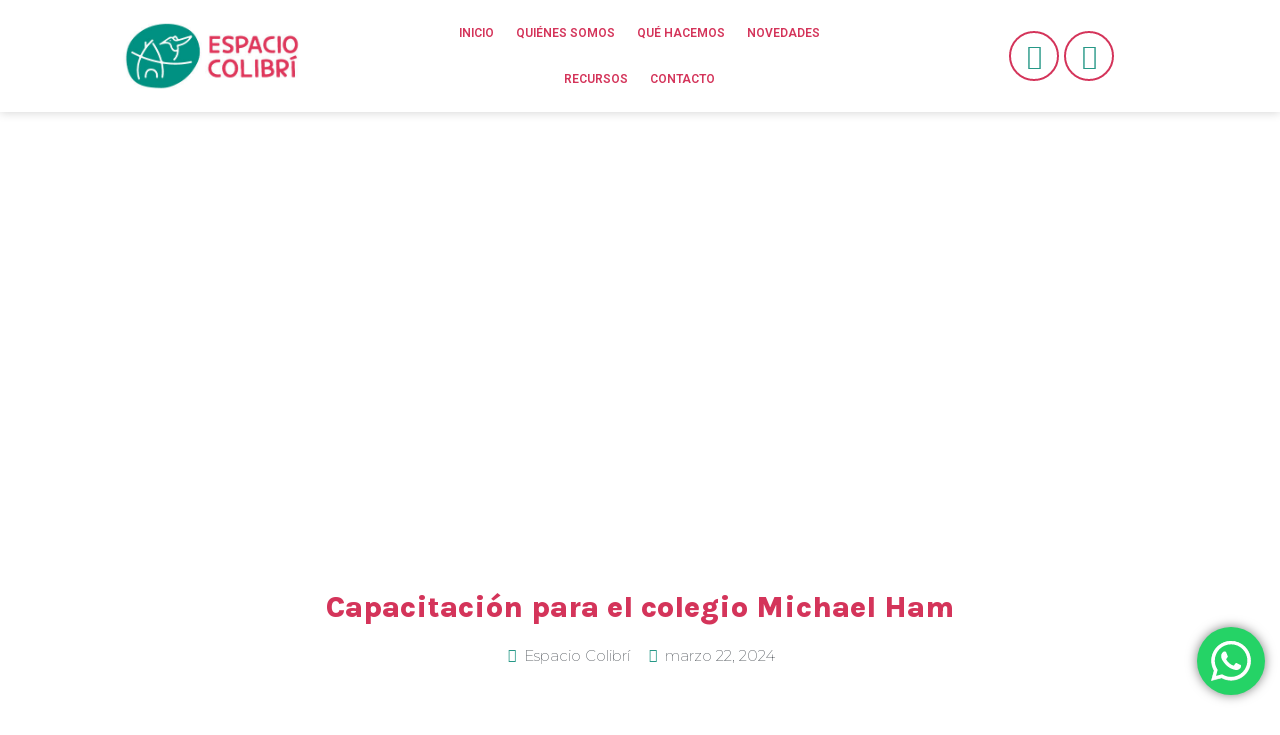

--- FILE ---
content_type: text/css
request_url: https://espaciocolibri.com/wp-content/uploads/elementor/css/post-1380.css?ver=1711117609
body_size: -243
content:
.elementor-1380 .elementor-element.elementor-element-f2ec161{--swiper-slides-to-display:3;--swiper-slides-gap:10px;--swiper-padding-bottom:30px;}.elementor-1380 .elementor-element.elementor-element-f2ec161 .swiper-slide > .elementor-element{height:100%;}@media(max-width:1024px){.elementor-1380 .elementor-element.elementor-element-f2ec161{--swiper-slides-to-display:2;}}@media(max-width:767px){.elementor-1380 .elementor-element.elementor-element-f2ec161{--swiper-slides-to-display:1;}}

--- FILE ---
content_type: text/css
request_url: https://espaciocolibri.com/wp-content/uploads/elementor/css/post-7.css?ver=1685108544
body_size: 663
content:
.elementor-7 .elementor-element.elementor-element-e60d740:not(.elementor-motion-effects-element-type-background), .elementor-7 .elementor-element.elementor-element-e60d740 > .elementor-motion-effects-container > .elementor-motion-effects-layer{background-color:#FFFFFF;}.elementor-7 .elementor-element.elementor-element-e60d740{box-shadow:0px 0px 10px 0px rgba(0, 0, 0, 0.19);transition:background 0.3s, border 0.3s, border-radius 0.3s, box-shadow 0.3s;}.elementor-7 .elementor-element.elementor-element-e60d740 > .elementor-background-overlay{transition:background 0.3s, border-radius 0.3s, opacity 0.3s;}.elementor-7 .elementor-element.elementor-element-e353a5b > .elementor-element-populated{margin:0px 0px 0px 0px;--e-column-margin-right:0px;--e-column-margin-left:0px;padding:0px 0px 0px 0px;}.elementor-bc-flex-widget .elementor-7 .elementor-element.elementor-element-a33252f.elementor-column .elementor-widget-wrap{align-items:center;}.elementor-7 .elementor-element.elementor-element-a33252f.elementor-column.elementor-element[data-element_type="column"] > .elementor-widget-wrap.elementor-element-populated{align-content:center;align-items:center;}.elementor-7 .elementor-element.elementor-element-d72890c img{width:48%;}.elementor-bc-flex-widget .elementor-7 .elementor-element.elementor-element-28cb827.elementor-column .elementor-widget-wrap{align-items:center;}.elementor-7 .elementor-element.elementor-element-28cb827.elementor-column.elementor-element[data-element_type="column"] > .elementor-widget-wrap.elementor-element-populated{align-content:center;align-items:center;}.elementor-7 .elementor-element.elementor-element-0517e35 .elementor-menu-toggle{margin:0 auto;background-color:#FFFFFF;}.elementor-7 .elementor-element.elementor-element-0517e35 .elementor-nav-menu .elementor-item{font-family:"Roboto", Sans-serif;font-size:12px;font-weight:600;text-transform:uppercase;}.elementor-7 .elementor-element.elementor-element-0517e35 .elementor-nav-menu--main .elementor-item{color:var( --e-global-color-271d33b );fill:var( --e-global-color-271d33b );padding-left:11px;padding-right:11px;}.elementor-7 .elementor-element.elementor-element-0517e35 .elementor-nav-menu--main .elementor-item:hover,
					.elementor-7 .elementor-element.elementor-element-0517e35 .elementor-nav-menu--main .elementor-item.elementor-item-active,
					.elementor-7 .elementor-element.elementor-element-0517e35 .elementor-nav-menu--main .elementor-item.highlighted,
					.elementor-7 .elementor-element.elementor-element-0517e35 .elementor-nav-menu--main .elementor-item:focus{color:var( --e-global-color-62379af );fill:var( --e-global-color-62379af );}.elementor-7 .elementor-element.elementor-element-0517e35 .elementor-nav-menu--main:not(.e--pointer-framed) .elementor-item:before,
					.elementor-7 .elementor-element.elementor-element-0517e35 .elementor-nav-menu--main:not(.e--pointer-framed) .elementor-item:after{background-color:var( --e-global-color-7666014 );}.elementor-7 .elementor-element.elementor-element-0517e35 .e--pointer-framed .elementor-item:before,
					.elementor-7 .elementor-element.elementor-element-0517e35 .e--pointer-framed .elementor-item:after{border-color:var( --e-global-color-7666014 );}.elementor-7 .elementor-element.elementor-element-0517e35 .elementor-nav-menu--main .elementor-item.elementor-item-active{color:var( --e-global-color-62379af );}.elementor-7 .elementor-element.elementor-element-0517e35 .elementor-nav-menu--main:not(.e--pointer-framed) .elementor-item.elementor-item-active:before,
					.elementor-7 .elementor-element.elementor-element-0517e35 .elementor-nav-menu--main:not(.e--pointer-framed) .elementor-item.elementor-item-active:after{background-color:var( --e-global-color-7666014 );}.elementor-7 .elementor-element.elementor-element-0517e35 .e--pointer-framed .elementor-item.elementor-item-active:before,
					.elementor-7 .elementor-element.elementor-element-0517e35 .e--pointer-framed .elementor-item.elementor-item-active:after{border-color:var( --e-global-color-7666014 );}.elementor-7 .elementor-element.elementor-element-0517e35 .elementor-nav-menu--dropdown a:hover,
					.elementor-7 .elementor-element.elementor-element-0517e35 .elementor-nav-menu--dropdown a.elementor-item-active,
					.elementor-7 .elementor-element.elementor-element-0517e35 .elementor-nav-menu--dropdown a.highlighted{background-color:var( --e-global-color-271d33b );}.elementor-7 .elementor-element.elementor-element-0517e35 .elementor-nav-menu--main .elementor-nav-menu--dropdown, .elementor-7 .elementor-element.elementor-element-0517e35 .elementor-nav-menu__container.elementor-nav-menu--dropdown{box-shadow:0px 12px 11px -12px rgba(0,0,0,0.5);}.elementor-7 .elementor-element.elementor-element-0517e35 .elementor-nav-menu--dropdown li:not(:last-child){border-style:solid;border-color:#F9F9F9;border-bottom-width:1px;}.elementor-7 .elementor-element.elementor-element-0517e35 div.elementor-menu-toggle{color:#000000;}.elementor-7 .elementor-element.elementor-element-0517e35 div.elementor-menu-toggle svg{fill:#000000;}.elementor-bc-flex-widget .elementor-7 .elementor-element.elementor-element-40728d0.elementor-column .elementor-widget-wrap{align-items:center;}.elementor-7 .elementor-element.elementor-element-40728d0.elementor-column.elementor-element[data-element_type="column"] > .elementor-widget-wrap.elementor-element-populated{align-content:center;align-items:center;}.elementor-7 .elementor-element.elementor-element-40728d0 > .elementor-element-populated, .elementor-7 .elementor-element.elementor-element-40728d0 > .elementor-element-populated > .elementor-background-overlay, .elementor-7 .elementor-element.elementor-element-40728d0 > .elementor-background-slideshow{border-radius:0px 0px 0px 0px;}.elementor-7 .elementor-element.elementor-element-40728d0 > .elementor-element-populated{margin:0px 0px 0px 0px;--e-column-margin-right:0px;--e-column-margin-left:0px;padding:0px 0px 0px 0px;}.elementor-7 .elementor-element.elementor-element-cc03736{--grid-template-columns:repeat(4, auto);--grid-column-gap:5px;--grid-row-gap:0px;}.elementor-7 .elementor-element.elementor-element-cc03736 .elementor-widget-container{text-align:center;}.elementor-7 .elementor-element.elementor-element-cc03736 .elementor-social-icon{background-color:var( --e-global-color-astglobalcolor5 );border-style:solid;border-width:2px 2px 2px 2px;border-color:var( --e-global-color-271d33b );}.elementor-7 .elementor-element.elementor-element-cc03736 .elementor-social-icon i{color:var( --e-global-color-7666014 );}.elementor-7 .elementor-element.elementor-element-cc03736 .elementor-social-icon svg{fill:var( --e-global-color-7666014 );}.elementor-7 .elementor-element.elementor-element-cc03736 .elementor-social-icon:hover i{color:var( --e-global-color-271d33b );}.elementor-7 .elementor-element.elementor-element-cc03736 .elementor-social-icon:hover svg{fill:var( --e-global-color-271d33b );}@media(max-width:767px){.elementor-7 .elementor-element.elementor-element-a33252f{width:55%;}.elementor-7 .elementor-element.elementor-element-d72890c img{width:60%;}.elementor-7 .elementor-element.elementor-element-d72890c > .elementor-widget-container{margin:0px 0px 0px -46px;padding:0px 0px 0px 0px;}.elementor-7 .elementor-element.elementor-element-28cb827{width:17%;}.elementor-7 .elementor-element.elementor-element-0517e35{--nav-menu-icon-size:26px;}.elementor-7 .elementor-element.elementor-element-0517e35 .elementor-menu-toggle{border-width:0px;}.elementor-7 .elementor-element.elementor-element-40728d0{width:26%;}.elementor-7 .elementor-element.elementor-element-cc03736 .elementor-widget-container{text-align:right;}.elementor-7 .elementor-element.elementor-element-cc03736{--icon-size:20px;--grid-column-gap:5px;--grid-row-gap:0px;}.elementor-7 .elementor-element.elementor-element-cc03736 .elementor-social-icon{--icon-padding:0.4em;border-width:1px 1px 1px 1px;}.elementor-7 .elementor-element.elementor-element-cc03736 > .elementor-widget-container{margin:0px 0px 0px 0px;padding:0px 0px 0px 0px;}}@media(max-width:1024px) and (min-width:768px){.elementor-7 .elementor-element.elementor-element-a33252f{width:10%;}.elementor-7 .elementor-element.elementor-element-28cb827{width:10%;}.elementor-7 .elementor-element.elementor-element-40728d0{width:15%;}}

--- FILE ---
content_type: text/css
request_url: https://espaciocolibri.com/wp-content/uploads/elementor/css/post-105.css?ver=1729175028
body_size: 1461
content:
.elementor-105 .elementor-element.elementor-element-404b0d3 > .elementor-container{min-height:126px;}.elementor-105 .elementor-element.elementor-element-404b0d3 > .elementor-container > .elementor-column > .elementor-widget-wrap{align-content:center;align-items:center;}.elementor-105 .elementor-element.elementor-element-404b0d3:not(.elementor-motion-effects-element-type-background), .elementor-105 .elementor-element.elementor-element-404b0d3 > .elementor-motion-effects-container > .elementor-motion-effects-layer{background-color:var( --e-global-color-7666014 );}.elementor-105 .elementor-element.elementor-element-404b0d3{transition:background 0.3s, border 0.3s, border-radius 0.3s, box-shadow 0.3s;margin-top:0px;margin-bottom:-14px;padding:20px 0px 0px 0px;}.elementor-105 .elementor-element.elementor-element-404b0d3 > .elementor-background-overlay{transition:background 0.3s, border-radius 0.3s, opacity 0.3s;}.elementor-105 .elementor-element.elementor-element-404b0d3 > .elementor-shape-top svg{width:calc(100% + 1.3px);height:25px;}.elementor-105 .elementor-element.elementor-element-4814636{--spacer-size:50px;}.elementor-105 .elementor-element.elementor-element-aed2846 > .elementor-element-populated{padding:10px 10px 10px 10px;}.elementor-105 .elementor-element.elementor-element-cd73093 .elementor-field-group{padding-right:calc( 10px/2 );padding-left:calc( 10px/2 );margin-bottom:10px;}.elementor-105 .elementor-element.elementor-element-cd73093 .elementor-form-fields-wrapper{margin-left:calc( -10px/2 );margin-right:calc( -10px/2 );margin-bottom:-10px;}.elementor-105 .elementor-element.elementor-element-cd73093 .elementor-field-group.recaptcha_v3-bottomleft, .elementor-105 .elementor-element.elementor-element-cd73093 .elementor-field-group.recaptcha_v3-bottomright{margin-bottom:0;}body.rtl .elementor-105 .elementor-element.elementor-element-cd73093 .elementor-labels-inline .elementor-field-group > label{padding-left:0px;}body:not(.rtl) .elementor-105 .elementor-element.elementor-element-cd73093 .elementor-labels-inline .elementor-field-group > label{padding-right:0px;}body .elementor-105 .elementor-element.elementor-element-cd73093 .elementor-labels-above .elementor-field-group > label{padding-bottom:0px;}.elementor-105 .elementor-element.elementor-element-cd73093 .elementor-field-group > label, .elementor-105 .elementor-element.elementor-element-cd73093 .elementor-field-subgroup label{color:#000000;}.elementor-105 .elementor-element.elementor-element-cd73093 .elementor-field-group > label{font-family:"MonteCarlo", Sans-serif;font-weight:400;}.elementor-105 .elementor-element.elementor-element-cd73093 .elementor-field-type-html{padding-bottom:0px;}.elementor-105 .elementor-element.elementor-element-cd73093 .elementor-field-group .elementor-field, .elementor-105 .elementor-element.elementor-element-cd73093 .elementor-field-subgroup label{font-family:"Montserrat", Sans-serif;font-weight:400;}.elementor-105 .elementor-element.elementor-element-cd73093 .elementor-field-group:not(.elementor-field-type-upload) .elementor-field:not(.elementor-select-wrapper){background-color:#ffffff;border-color:var( --e-global-color-7666014 );border-width:1px 1px 1px 1px;}.elementor-105 .elementor-element.elementor-element-cd73093 .elementor-field-group .elementor-select-wrapper select{background-color:#ffffff;border-color:var( --e-global-color-7666014 );border-width:1px 1px 1px 1px;}.elementor-105 .elementor-element.elementor-element-cd73093 .elementor-field-group .elementor-select-wrapper::before{color:var( --e-global-color-7666014 );}.elementor-105 .elementor-element.elementor-element-cd73093 .e-form__buttons__wrapper__button-next{background-color:var( --e-global-color-271d33b );color:#ffffff;}.elementor-105 .elementor-element.elementor-element-cd73093 .elementor-button[type="submit"]{background-color:var( --e-global-color-271d33b );color:#ffffff;}.elementor-105 .elementor-element.elementor-element-cd73093 .elementor-button[type="submit"] svg *{fill:#ffffff;}.elementor-105 .elementor-element.elementor-element-cd73093 .e-form__buttons__wrapper__button-previous{color:#ffffff;}.elementor-105 .elementor-element.elementor-element-cd73093 .e-form__buttons__wrapper__button-next:hover{background-color:var( --e-global-color-7666014 );color:#ffffff;}.elementor-105 .elementor-element.elementor-element-cd73093 .elementor-button[type="submit"]:hover{background-color:var( --e-global-color-7666014 );color:#ffffff;}.elementor-105 .elementor-element.elementor-element-cd73093 .elementor-button[type="submit"]:hover svg *{fill:#ffffff;}.elementor-105 .elementor-element.elementor-element-cd73093 .e-form__buttons__wrapper__button-previous:hover{color:#ffffff;}.elementor-105 .elementor-element.elementor-element-cd73093 .elementor-button{border-radius:22px 22px 22px 22px;}.elementor-105 .elementor-element.elementor-element-cd73093 .elementor-message{font-family:"Montserrat", Sans-serif;font-weight:200;}.elementor-105 .elementor-element.elementor-element-cd73093{--e-form-steps-indicators-spacing:20px;--e-form-steps-indicator-padding:30px;--e-form-steps-indicator-inactive-secondary-color:#ffffff;--e-form-steps-indicator-active-secondary-color:#ffffff;--e-form-steps-indicator-completed-secondary-color:#ffffff;--e-form-steps-divider-width:1px;--e-form-steps-divider-gap:10px;}.elementor-105 .elementor-element.elementor-element-30015bc3:not(.elementor-motion-effects-element-type-background), .elementor-105 .elementor-element.elementor-element-30015bc3 > .elementor-motion-effects-container > .elementor-motion-effects-layer{background-color:var( --e-global-color-7666014 );}.elementor-105 .elementor-element.elementor-element-30015bc3 > .elementor-background-overlay{opacity:0.44;transition:background 0.3s, border-radius 0.3s, opacity 0.3s;}.elementor-105 .elementor-element.elementor-element-30015bc3{transition:background 0.3s, border 0.3s, border-radius 0.3s, box-shadow 0.3s;margin-top:0px;margin-bottom:0px;z-index:99999999;}.elementor-105 .elementor-element.elementor-element-5515e551 > .elementor-element-populated{margin:0px 0px 0px 0px;--e-column-margin-right:0px;--e-column-margin-left:0px;padding:10px 10px 10px 10px;}.elementor-105 .elementor-element.elementor-element-d37c9d8{margin-top:-10px;margin-bottom:0px;}.elementor-bc-flex-widget .elementor-105 .elementor-element.elementor-element-ff772e2.elementor-column .elementor-widget-wrap{align-items:center;}.elementor-105 .elementor-element.elementor-element-ff772e2.elementor-column.elementor-element[data-element_type="column"] > .elementor-widget-wrap.elementor-element-populated{align-content:center;align-items:center;}.elementor-105 .elementor-element.elementor-element-40db9220 .elementor-icon-list-items:not(.elementor-inline-items) .elementor-icon-list-item:not(:last-child){padding-bottom:calc(16px/2);}.elementor-105 .elementor-element.elementor-element-40db9220 .elementor-icon-list-items:not(.elementor-inline-items) .elementor-icon-list-item:not(:first-child){margin-top:calc(16px/2);}.elementor-105 .elementor-element.elementor-element-40db9220 .elementor-icon-list-items.elementor-inline-items .elementor-icon-list-item{margin-right:calc(16px/2);margin-left:calc(16px/2);}.elementor-105 .elementor-element.elementor-element-40db9220 .elementor-icon-list-items.elementor-inline-items{margin-right:calc(-16px/2);margin-left:calc(-16px/2);}body.rtl .elementor-105 .elementor-element.elementor-element-40db9220 .elementor-icon-list-items.elementor-inline-items .elementor-icon-list-item:after{left:calc(-16px/2);}body:not(.rtl) .elementor-105 .elementor-element.elementor-element-40db9220 .elementor-icon-list-items.elementor-inline-items .elementor-icon-list-item:after{right:calc(-16px/2);}.elementor-105 .elementor-element.elementor-element-40db9220{--e-icon-list-icon-size:14px;}.elementor-105 .elementor-element.elementor-element-40db9220 .elementor-icon-list-text{color:#FFFFFF;padding-left:3px;}.elementor-105 .elementor-element.elementor-element-40db9220 .elementor-icon-list-item:hover .elementor-icon-list-text{color:var( --e-global-color-62379af );}.elementor-105 .elementor-element.elementor-element-40db9220 .elementor-icon-list-item > .elementor-icon-list-text, .elementor-105 .elementor-element.elementor-element-40db9220 .elementor-icon-list-item > a{font-family:"Montserrat", Sans-serif;font-size:14px;font-weight:600;}.elementor-bc-flex-widget .elementor-105 .elementor-element.elementor-element-b242b4f.elementor-column .elementor-widget-wrap{align-items:center;}.elementor-105 .elementor-element.elementor-element-b242b4f.elementor-column.elementor-element[data-element_type="column"] > .elementor-widget-wrap.elementor-element-populated{align-content:center;align-items:center;}.elementor-105 .elementor-element.elementor-element-b242b4f.elementor-column > .elementor-widget-wrap{justify-content:center;}.elementor-105 .elementor-element.elementor-element-7586a69c{--grid-template-columns:repeat(4, auto);--grid-column-gap:5px;--grid-row-gap:0px;}.elementor-105 .elementor-element.elementor-element-7586a69c .elementor-widget-container{text-align:left;}.elementor-105 .elementor-element.elementor-element-7586a69c .elementor-social-icon{background-color:#02010100;border-style:solid;border-width:0px 0px 0px 0px;border-color:var( --e-global-color-271d33b );}.elementor-105 .elementor-element.elementor-element-7586a69c .elementor-social-icon i{color:var( --e-global-color-62379af );}.elementor-105 .elementor-element.elementor-element-7586a69c .elementor-social-icon svg{fill:var( --e-global-color-62379af );}.elementor-105 .elementor-element.elementor-element-7586a69c .elementor-social-icon:hover i{color:var( --e-global-color-271d33b );}.elementor-105 .elementor-element.elementor-element-7586a69c .elementor-social-icon:hover svg{fill:var( --e-global-color-271d33b );}.elementor-105 .elementor-element.elementor-element-3c7be38 > .elementor-element-populated{margin:0px 0px 0px 0px;--e-column-margin-right:0px;--e-column-margin-left:0px;padding:0px 0px 0px 0px;}.elementor-105 .elementor-element.elementor-element-1e9ca8f{text-align:right;}.elementor-105 .elementor-element.elementor-element-1e9ca8f img{width:40%;}.elementor-105 .elementor-element.elementor-element-7832f822{margin-top:0px;margin-bottom:0px;padding:0px 0px 19px 0px;}.elementor-105 .elementor-element.elementor-element-7e4fa14a > .elementor-widget-wrap > .elementor-widget:not(.elementor-widget__width-auto):not(.elementor-widget__width-initial):not(:last-child):not(.elementor-absolute){margin-bottom:0px;}.elementor-105 .elementor-element.elementor-element-9d2bb7c .elementor-icon-list-icon i{color:var( --e-global-color-271d33b );}.elementor-105 .elementor-element.elementor-element-9d2bb7c .elementor-icon-list-icon svg{fill:var( --e-global-color-271d33b );}.elementor-105 .elementor-element.elementor-element-9d2bb7c{--e-icon-list-icon-size:14px;}.elementor-105 .elementor-element.elementor-element-9d2bb7c .elementor-icon-list-text{color:var( --e-global-color-f101cc1 );}.elementor-105 .elementor-element.elementor-element-9d2bb7c .elementor-icon-list-item > .elementor-icon-list-text, .elementor-105 .elementor-element.elementor-element-9d2bb7c .elementor-icon-list-item > a{font-family:"Montserrat", Sans-serif;font-size:14px;font-weight:600;}.elementor-105 .elementor-element.elementor-element-9d2bb7c > .elementor-widget-container{margin:0px 21px 0px 0px;padding:0px 0px 0px 0px;}.elementor-105 .elementor-element.elementor-element-5452cee{--divider-border-style:slashes;--divider-color:var( --e-global-color-271d33b );--divider-border-width:1px;--divider-pattern-height:5.6px;--divider-pattern-size:20px;}.elementor-105 .elementor-element.elementor-element-5452cee .elementor-divider-separator{width:100%;}.elementor-105 .elementor-element.elementor-element-5452cee .elementor-divider{padding-top:15px;padding-bottom:15px;}.elementor-105 .elementor-element.elementor-element-310664d7{text-align:center;color:var( --e-global-color-f101cc1 );font-family:"Montserrat", Sans-serif;font-size:12px;font-weight:400;}.elementor-105 .elementor-element.elementor-element-310664d7 > .elementor-widget-container{margin:0px 0px -24px 0px;padding:12px 0px 0px 0px;}@media(min-width:768px){.elementor-105 .elementor-element.elementor-element-5515e551{width:100%;}.elementor-105 .elementor-element.elementor-element-ff772e2{width:52%;}.elementor-105 .elementor-element.elementor-element-b242b4f{width:10.666%;}.elementor-105 .elementor-element.elementor-element-3c7be38{width:37%;}}@media(max-width:1024px) and (min-width:768px){.elementor-105 .elementor-element.elementor-element-b846dc0{width:18%;}.elementor-105 .elementor-element.elementor-element-aed2846{width:82%;}.elementor-105 .elementor-element.elementor-element-ff772e2{width:71%;}.elementor-105 .elementor-element.elementor-element-3c7be38{width:18%;}}@media(max-width:1024px){.elementor-105 .elementor-element.elementor-element-aed2846 > .elementor-element-populated{margin:0px 0px 0px 0px;--e-column-margin-right:0px;--e-column-margin-left:0px;}.elementor-105 .elementor-element.elementor-element-7586a69c{--icon-size:22px;}.elementor-bc-flex-widget .elementor-105 .elementor-element.elementor-element-3c7be38.elementor-column .elementor-widget-wrap{align-items:center;}.elementor-105 .elementor-element.elementor-element-3c7be38.elementor-column.elementor-element[data-element_type="column"] > .elementor-widget-wrap.elementor-element-populated{align-content:center;align-items:center;}.elementor-105 .elementor-element.elementor-element-1e9ca8f img{width:100%;}}@media(max-width:767px){.elementor-105 .elementor-element.elementor-element-404b0d3{margin-top:0px;margin-bottom:0px;padding:0px 0px 0px 0px;}.elementor-105 .elementor-element.elementor-element-4814636{--spacer-size:28px;}.elementor-105 .elementor-element.elementor-element-aed2846 > .elementor-element-populated{margin:10px 10px 10px 10px;--e-column-margin-right:10px;--e-column-margin-left:10px;padding:10px 10px 10px 10px;}.elementor-105 .elementor-element.elementor-element-d37c9d8{margin-top:0px;margin-bottom:0px;padding:0px 0px 0px 0px;}.elementor-105 .elementor-element.elementor-element-40db9220 .elementor-icon-list-items:not(.elementor-inline-items) .elementor-icon-list-item:not(:last-child){padding-bottom:calc(12px/2);}.elementor-105 .elementor-element.elementor-element-40db9220 .elementor-icon-list-items:not(.elementor-inline-items) .elementor-icon-list-item:not(:first-child){margin-top:calc(12px/2);}.elementor-105 .elementor-element.elementor-element-40db9220 .elementor-icon-list-items.elementor-inline-items .elementor-icon-list-item{margin-right:calc(12px/2);margin-left:calc(12px/2);}.elementor-105 .elementor-element.elementor-element-40db9220 .elementor-icon-list-items.elementor-inline-items{margin-right:calc(-12px/2);margin-left:calc(-12px/2);}body.rtl .elementor-105 .elementor-element.elementor-element-40db9220 .elementor-icon-list-items.elementor-inline-items .elementor-icon-list-item:after{left:calc(-12px/2);}body:not(.rtl) .elementor-105 .elementor-element.elementor-element-40db9220 .elementor-icon-list-items.elementor-inline-items .elementor-icon-list-item:after{right:calc(-12px/2);}.elementor-105 .elementor-element.elementor-element-40db9220 .elementor-icon-list-item > .elementor-icon-list-text, .elementor-105 .elementor-element.elementor-element-40db9220 .elementor-icon-list-item > a{font-size:12px;}.elementor-105 .elementor-element.elementor-element-b242b4f{width:32%;}.elementor-105 .elementor-element.elementor-element-b242b4f > .elementor-element-populated{margin:0px 0px 0px 0px;--e-column-margin-right:0px;--e-column-margin-left:0px;padding:0px 0px 0px 0px;}.elementor-105 .elementor-element.elementor-element-7586a69c .elementor-widget-container{text-align:right;}.elementor-105 .elementor-element.elementor-element-7586a69c{--icon-size:29px;--grid-column-gap:6px;}.elementor-105 .elementor-element.elementor-element-7586a69c .elementor-social-icon{--icon-padding:0.1em;}.elementor-105 .elementor-element.elementor-element-3c7be38{width:66%;}.elementor-105 .elementor-element.elementor-element-9d2bb7c{--e-icon-list-icon-size:8px;}}

--- FILE ---
content_type: text/css
request_url: https://espaciocolibri.com/wp-content/uploads/elementor/css/post-331.css?ver=1685110477
body_size: 875
content:
.elementor-331 .elementor-element.elementor-element-eee8378 > .elementor-container{min-height:400px;}.elementor-331 .elementor-element.elementor-element-eee8378:not(.elementor-motion-effects-element-type-background), .elementor-331 .elementor-element.elementor-element-eee8378 > .elementor-motion-effects-container > .elementor-motion-effects-layer{background-position:center center;background-repeat:no-repeat;background-size:cover;}.elementor-331 .elementor-element.elementor-element-eee8378{transition:background 0.3s, border 0.3s, border-radius 0.3s, box-shadow 0.3s;}.elementor-331 .elementor-element.elementor-element-eee8378 > .elementor-background-overlay{transition:background 0.3s, border-radius 0.3s, opacity 0.3s;}.elementor-331 .elementor-element.elementor-element-c6c7176{margin-top:50px;margin-bottom:50px;padding:0px 50px 0px 50px;}.elementor-331 .elementor-element.elementor-element-0d8a723 > .elementor-element-populated{padding:30px 30px 30px 30px;}.elementor-331 .elementor-element.elementor-element-5b1d3d5{text-align:center;}.elementor-331 .elementor-element.elementor-element-5b1d3d5 .elementor-heading-title{color:var( --e-global-color-271d33b );}.elementor-331 .elementor-element.elementor-element-2375750 .elementor-icon-list-icon i{color:var( --e-global-color-7666014 );font-size:14px;}.elementor-331 .elementor-element.elementor-element-2375750 .elementor-icon-list-icon svg{fill:var( --e-global-color-7666014 );--e-icon-list-icon-size:14px;}.elementor-331 .elementor-element.elementor-element-2375750 .elementor-icon-list-icon{width:14px;}.elementor-331 .elementor-element.elementor-element-8764b29{--spacer-size:25px;}.elementor-331 .elementor-element.elementor-element-7969ba0{color:#000000;font-family:var( --e-global-typography-secondary-font-family ), Sans-serif;font-weight:var( --e-global-typography-secondary-font-weight );}.elementor-331 .elementor-element.elementor-element-49f7e86{--divider-border-style:zigzag;--divider-color:var( --e-global-color-271d33b );--divider-border-width:1px;--divider-pattern-height:6.8px;--divider-pattern-size:20px;}.elementor-331 .elementor-element.elementor-element-49f7e86 .elementor-divider-separator{width:100%;}.elementor-331 .elementor-element.elementor-element-49f7e86 .elementor-divider{padding-top:15px;padding-bottom:15px;}.elementor-331 .elementor-element.elementor-element-83aae15 > .elementor-container > .elementor-column > .elementor-widget-wrap{align-content:center;align-items:center;}.elementor-331 .elementor-element.elementor-element-83aae15:not(.elementor-motion-effects-element-type-background), .elementor-331 .elementor-element.elementor-element-83aae15 > .elementor-motion-effects-container > .elementor-motion-effects-layer{background-color:#FFFFFF;}.elementor-331 .elementor-element.elementor-element-83aae15, .elementor-331 .elementor-element.elementor-element-83aae15 > .elementor-background-overlay{border-radius:0px 0px 0px 0px;}.elementor-331 .elementor-element.elementor-element-83aae15{transition:background 0.3s, border 0.3s, border-radius 0.3s, box-shadow 0.3s;margin-top:-18px;margin-bottom:-0px;padding:0px 0px 0px 0px;}.elementor-331 .elementor-element.elementor-element-83aae15 > .elementor-background-overlay{transition:background 0.3s, border-radius 0.3s, opacity 0.3s;}.elementor-331 .elementor-element.elementor-element-d26b6d4.elementor-column > .elementor-widget-wrap{justify-content:flex-start;}.elementor-331 .elementor-element.elementor-element-d26b6d4 > .elementor-element-populated{margin:0px 0px 0px 0px;--e-column-margin-right:0px;--e-column-margin-left:0px;padding:0px 0px 0px 0px;}.elementor-331 .elementor-element.elementor-element-c72f73f .elementor-heading-title{color:var( --e-global-color-7666014 );}.elementor-331 .elementor-element.elementor-element-f51ee1a{--alignment:left;--grid-side-margin:10px;--grid-column-gap:10px;--grid-row-gap:10px;--grid-bottom-margin:10px;--e-share-buttons-primary-color:var( --e-global-color-7666014 );}.elementor-331 .elementor-element.elementor-element-f51ee1a .elementor-share-btn{font-size:calc(0.8px * 10);}.elementor-331 .elementor-element.elementor-element-caf60be{--divider-border-style:zigzag;--divider-color:var( --e-global-color-271d33b );--divider-border-width:1px;--divider-pattern-height:6.8px;--divider-pattern-size:20px;}.elementor-331 .elementor-element.elementor-element-caf60be .elementor-divider-separator{width:100%;}.elementor-331 .elementor-element.elementor-element-caf60be .elementor-divider{padding-top:15px;padding-bottom:15px;}.elementor-331 .elementor-element.elementor-element-f23f5ca{text-align:left;}.elementor-331 .elementor-element.elementor-element-f23f5ca .elementor-heading-title{color:var( --e-global-color-8f0013e );}.elementor-331 .elementor-element.elementor-element-f23f5ca > .elementor-widget-container{margin:0px 0px 10px 0px;padding:0px 0px 0px 0px;}.elementor-331 .elementor-element.elementor-element-08233d9 .premium-blog-post-outer-container{width:33.33%;margin-bottom:5px;padding-right:calc( 2px/2 );padding-left:calc( 2px/2 );}.elementor-331 .elementor-element.elementor-element-08233d9 .premium-blog-thumbnail-container img{object-fit:cover;}.elementor-331 .elementor-element.elementor-element-08233d9 .premium-blog-wrap{margin-left:calc( -2px/2 );margin-right:calc( -2px/2 );}.elementor-331 .elementor-element.elementor-element-08233d9 .premium-blog-content-wrapper{text-align:left;}.elementor-331 .elementor-element.elementor-element-08233d9 .premium-blog-entry-title:hover a{color:var( --e-global-color-271d33b );}.elementor-331 .elementor-element.elementor-element-08233d9 .premium-blog-excerpt-link{color:var( --e-global-color-271d33b );}.elementor-331 .elementor-element.elementor-element-08233d9 .premium-blog-excerpt-link:hover{color:var( --e-global-color-7666014 );}.elementor-331 .elementor-element.elementor-element-08233d9 .premium-blog-post-tags-container{font-family:"Montserrat", Sans-serif;font-size:12px;font-weight:400;}.elementor-331 .elementor-element.elementor-element-08233d9 .premium-blog-post-container{background-color:#f5f5f5;}.elementor-331 .elementor-element.elementor-element-57669e5 .elementor-button{font-family:"Poppins", Sans-serif;font-weight:500;fill:var( --e-global-color-7666014 );color:var( --e-global-color-7666014 );background-color:#75629800;border-style:solid;border-width:1px 1px 1px 1px;border-color:var( --e-global-color-7666014 );}.elementor-331 .elementor-element.elementor-element-57669e5 .elementor-button:hover, .elementor-331 .elementor-element.elementor-element-57669e5 .elementor-button:focus{color:#FFFFFF;background-color:var( --e-global-color-7666014 );}.elementor-331 .elementor-element.elementor-element-57669e5 .elementor-button:hover svg, .elementor-331 .elementor-element.elementor-element-57669e5 .elementor-button:focus svg{fill:#FFFFFF;}.elementor-331 .elementor-element.elementor-element-8e68090 > .elementor-container{max-width:534px;}@media(max-width:1024px){.elementor-331 .elementor-element.elementor-element-d26b6d4 > .elementor-element-populated{margin:0px 10px 0px 0px;--e-column-margin-right:10px;--e-column-margin-left:0px;padding:0px 0px 0px 0px;} .elementor-331 .elementor-element.elementor-element-f51ee1a{--grid-side-margin:10px;--grid-column-gap:10px;--grid-row-gap:10px;--grid-bottom-margin:10px;}.elementor-331 .elementor-element.elementor-element-08233d9 .premium-blog-post-outer-container{width:50%;}}@media(max-width:767px){.elementor-331 .elementor-element.elementor-element-c6c7176{padding:20px 20px 20px 20px;}.elementor-331 .elementor-element.elementor-element-0d8a723 > .elementor-element-populated{padding:0px 0px 0px 0px;}.elementor-bc-flex-widget .elementor-331 .elementor-element.elementor-element-d26b6d4.elementor-column .elementor-widget-wrap{align-items:center;}.elementor-331 .elementor-element.elementor-element-d26b6d4.elementor-column.elementor-element[data-element_type="column"] > .elementor-widget-wrap.elementor-element-populated{align-content:center;align-items:center;}.elementor-331 .elementor-element.elementor-element-d26b6d4 > .elementor-element-populated{margin:0px 0px 7px 0px;--e-column-margin-right:0px;--e-column-margin-left:0px;}.elementor-331 .elementor-element.elementor-element-c72f73f{text-align:center;}.elementor-331 .elementor-element.elementor-element-61cf0e1 > .elementor-element-populated{margin:0px 0px 0px 0px;--e-column-margin-right:0px;--e-column-margin-left:0px;padding:5px 0px 0px 0px;}.elementor-331 .elementor-element.elementor-element-f51ee1a{--alignment:center;} .elementor-331 .elementor-element.elementor-element-f51ee1a{--grid-side-margin:10px;--grid-column-gap:10px;--grid-row-gap:10px;--grid-bottom-margin:10px;}.elementor-331 .elementor-element.elementor-element-f23f5ca{text-align:center;}.elementor-331 .elementor-element.elementor-element-08233d9 .premium-blog-post-outer-container{width:100%;}}@media(min-width:768px){.elementor-331 .elementor-element.elementor-element-d26b6d4{width:19.369%;}.elementor-331 .elementor-element.elementor-element-61cf0e1{width:80.297%;}}